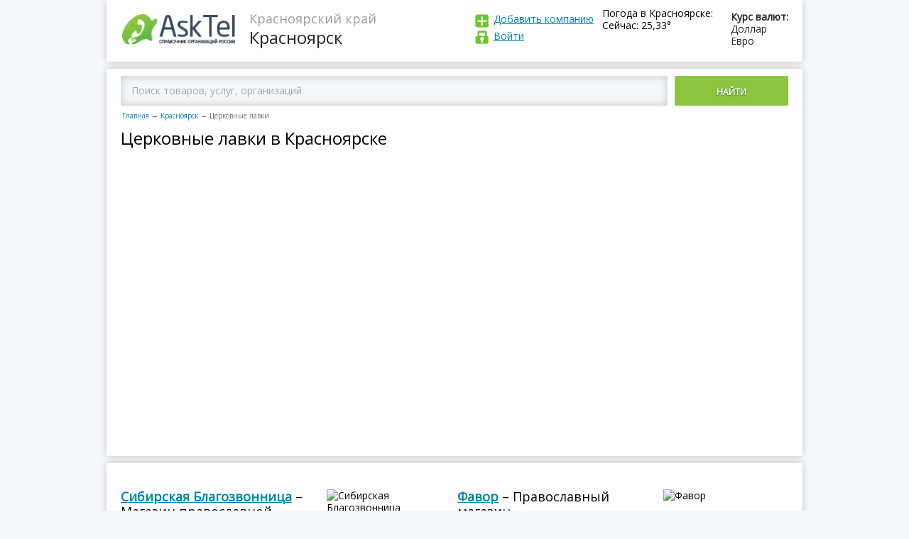

--- FILE ---
content_type: text/html; charset=utf-8
request_url: https://asktel.ru/krasnoyarsk/cerkovnaya_lavka/
body_size: 35010
content:

<!DOCTYPE html>
<html>
<head>
    <meta charset=utf-8>
    <meta http-equiv="X-UA-Compatible" content="IE=Edge">
    <meta name="viewport" content="width=device-width, initial-scale=1.0">


    <meta http-equiv="x-dns-prefetch-control" content="on">
    <link rel="dns-prefetch" href="//vk.com">
    <link rel="dns-prefetch" href="//mc.yandex.ru">
    <link rel="dns-prefetch" href="//api-maps.yandex.ru">
    <link rel="dns-prefetch" href="//userapi.com">
    <link rel="dns-prefetch" href="//an.yandex.ru">
    <link rel="dns-prefetch" href="//mds.yandex.net">
    <title>Церковные лавки в Красноярске: отзывы, телефоны, сайты</title>
    

<meta name="description" content="Церковные лавки в Красноярске - сайты, отзывы и телефоны"/>
 



    <link rel="icon" type="image/png" href="/static/images/favicon.ico"/>
    <link rel="shortcut icon" href="/static/images/favicon.ico">
    <script>function asktel_openlink(link) { window.location.href=link; }</script>

</head>
<body >
<div class="main">
    <header>
        <div class="logo">
            <a href="/"><img src="/static/images/logo.png"
                                                                     alt="AskTel – Справочник организаций России"
                                                                     title="AskTel – Справочник организаций России"
                                                                     border="0">
            </a>
        </div>
        <div class="region">
            
    <div>Красноярский край</div>
    Красноярск

        </div>

        <div class="exchangeRates">
            <div class="exchangeRatesTitle">Курс валют:</div>
            <div>Доллар </div>
            <div>Евро </div>
        </div>
        
            <div class="weaver">
                <div class="exchangeRatesTitle">Погода в Красноярске:</div>
                <div>Сейчас: 25,33&deg;</div>
            </div>
        
        <div class="logIn">
            <div class="addCompany"><a href="javascript:asktel_openlink('/addfirm/');" rel="nofollow">
                Добавить компанию</a></div>
            <div class="logInLink">
                
                    <a id="login" rel="nofollow">
                
            Войти
            
                </a>
            
            
            </div>
        </div>
        <div id="login_popup" style="display: none">
            <div class="login_popup">
                <a id="login_deny" class="deny"></a>

                <form id="login_form" action="/accounts/login/" method="post">
                    <h3>Войти</h3>
                    <input type='hidden' name='csrfmiddlewaretoken' value='IVubRtUV8SBKUqcLgZaBASlg18vFZJve' />
                    <input type="text" placeholder="E-mail (указанный при регистрации) "/>
                    <input type="password" placeholder="Пароль"/>
                    <input type="submit" value="ВОЙТИ"></input>
                    <a id="forgot_pass">Забыли пароль?</a>
                </form>
                <form id="pass_form" style="display: none">
                    <h3>Забыли пароль</h3>
                    <input type="text" placeholder="E-mail (указанный при регистрации)"/>

                    <p>Сообщение для смены пароля будет отправлено
                        на Вашу электронную почту </p>
                    <input type="submit" value="ВЫСЛАТЬ НОВЫЙ ПАРОЛЬ"></input>
                </form>
            </div>
        </div>
    </header>
    
    <div class="mapBlock">
        
            <div class="mapBlockSearch ya-site-form ya-site-form_inited_no"
                 onclick="return {'action':'https://asktel.ru/search/','arrow':false,'bg':'transparent','fontsize':12,'fg':'#000000','language':'ru','logo':'rb','publicname':'Поиск по asktel.ru','suggest':true,'target':'_self','tld':'ru','type':2,'usebigdictionary':true,'searchid':2276591,'input_fg':'#000000','input_bg':'#ffffff','input_fontStyle':'normal','input_fontWeight':'normal','input_placeholder':'Поиск товаров, услуг, организаций','input_placeholderColor':'#000000','input_borderColor':'#66cc00'}">
                <div class="ya-site-form ya-site-form_inited_no"
                     onclick="return {'action':'https://asktel.ru/search/','arrow':false,'bg':'transparent','fontsize':12,'fg':'#000000','language':'ru','logo':'rb','publicname':'Поиск по asktel.ru','suggest':true,'target':'_self','tld':'ru','type':2,'usebigdictionary':true,'searchid':2276591,'input_fg':'#000000','input_bg':'#ffffff','input_fontStyle':'normal','input_fontWeight':'normal','input_placeholder':'Поиск товаров, услуг, организаций','input_placeholderColor':'#000000','input_borderColor':'#66cc00'}">
                    <form action="https://yandex.ru/search/site/" method="get" target="_self" accept-charset="utf-8">
                        <input type="hidden" name="searchid" value="2276591"/><input type="hidden" name="l10n"
                                                                                     value="ru"/><input type="hidden"
                                                                                                        name="reqenc"
                                                                                                        value=""/>
                        <input
                            type="search" name="text" value=""/><button type="submit">Найти</button></form>
                </div>

                <script type="text/javascript">(function (w, d, c) {
                    var s = d.createElement('script'), h = d.getElementsByTagName('script')[0], e = d.documentElement;
                    if ((' ' + e.className + ' ').indexOf(' ya-page_js_yes ') === -1) {
                        e.className += ' ya-page_js_yes';
                    }
                    s.type = 'text/javascript';
                    s.async = true;
                    s.charset = 'utf-8';
                    s.src = (d.location.protocol === 'https:' ? 'https:' : 'http:') + '//site.yandex.net/v2.0/js/all.js';
                    h.parentNode.insertBefore(s, h);
                    (w[c] || (w[c] = [])).push(function () {
                        Ya.Site.Form.init()
                    })
                })(window, document, 'yandex_site_callbacks');</script>
                <!--form action="/search/">
                    <input placeholder="Введите город, адрес, улицу или название организации в России "
                           type="search" id="search_q" name="q"><button>Найти</button>
                </form -->
            </div>
        
        <nav class="breadCrumbs">
            <a href="/">Главная</a><span class="sep">→</span><a href="/krasnoyarsk/">Красноярск</a><span
                class="sep">→</span><span>Церковные лавки</span>
        </nav>
       <div class="page_name"> <h1>Церковные лавки в Красноярске</h1></div>
        <div style="clear:both"><br /></div>
        <div><script></script></div>
        <div style="clear:both"><br /></div>
        <div class="map" id="map1"  data-lat="56.0105690"  data-lon="92.8525450"
             ></div>
    </div>
  
    
<div>
    

    <div class="ad">
        <div>
            
            <div id="yandex_rtb_R-A-181300-5"></div>
<script type="text/javascript">
    (function(w, d, n, s, t) {
        w[n] = w[n] || [];
        w[n].push(function() {
            Ya.Context.AdvManager.render({
                blockId: "R-A-181300-5",
                renderTo: "yandex_rtb_R-A-181300-5",
                async: true
            });
        });
        t = d.getElementsByTagName("script")[0];
        s = d.createElement("script");
        s.type = "text/javascript";
        s.src = "//an.yandex.ru/system/context.js";
        s.async = true;
        t.parentNode.insertBefore(s, t);
    })(this, this.document, "yandexContextAsyncCallbacks");
</script><script></script>
            
        </div>
    </div>
    <div class="ad">
        <div>
            
            <div id="yandex_rtb_R-A-181300-6"></div>
<script type="text/javascript">
    (function(w, d, n, s, t) {
        w[n] = w[n] || [];
        w[n].push(function() {
            Ya.Context.AdvManager.render({
                blockId: "R-A-181300-6",
                renderTo: "yandex_rtb_R-A-181300-6",
                async: true
            });
        });
        t = d.getElementsByTagName("script")[0];
        s = d.createElement("script");
        s.type = "text/javascript";
        s.src = "//an.yandex.ru/system/context.js";
        s.async = true;
        t.parentNode.insertBefore(s, t);
    })(this, this.document, "yandexContextAsyncCallbacks");
</script><script></script>
            
        </div>
    </div>
    <div class="clear"></div>
    <div class="companyListWrap">
        
        <article>
            <div class="companyInfo">
                <div class="companyTitle">
                    <a href="/krasnoyarsk/cerkovnaya_lavka/sibirskaya_blagozvonnica/"
                       title=" Магазин православной книги Сибирская Благозвонница в Красноярске">Сибирская Благозвонница</a>
                    &ndash; Магазин православной книги
                </div>
                <div class="companyRating">
                    Рейтинг:
                    <div class="star">
                        
                        
                        <div class="active" data-vote="1"></div>
                        <div class="active" data-vote="2"></div>
                        <div data-vote="3"></div>
                        <div data-vote="4"></div>
                        <div data-vote="5"></div>
                        
                        
                        
                        
                    </div>
                </div>
                <div class="companyAddress">
                    
                    Красноярск, Алексеева, 27 - 303 офис, 1 этаж
                    
                </div>
                
                <div class="companyPhone">
                    8-905-970-38-32
                </div>
                
                
                <div class="companyEmail">
                    <a href="mailto:sib_blagozvon@mail.ru">sib_blagozvon@mail.ru</a>
                </div>
                
                
            </div>
            <div class="companyInMap">
                
                <img src="https://static-maps.yandex.ru/1.x/?ll=92.91473500,56.05145100&z=16&l=map&size=160,160&pt=92.91473500,56.05145100,pm2rdm"
                     width="160" height="160" style="width: 160px;height: 160px;display: block;"
                     alt="Сибирская Благозвонница"/>
                
            </div>
        </article>
        
        
        
        
        
        <article>
            <div class="companyInfo">
                <div class="companyTitle">
                    <a href="/krasnoyarsk/cerkovnaya_lavka/favor/"
                       title=" Православный магазин Фавор в Красноярске">Фавор</a>
                    &ndash; Православный магазин
                </div>
                <div class="companyRating">
                    Рейтинг:
                    <div class="star">
                        
                        
                        <div class="active" data-vote="1"></div>
                        <div class="active" data-vote="2"></div>
                        <div data-vote="3"></div>
                        <div data-vote="4"></div>
                        <div data-vote="5"></div>
                        
                        
                        
                        
                    </div>
                </div>
                <div class="companyAddress">
                    
                    Красноярск, 9 Января, 23
                    
                </div>
                
                <div class="companyPhone">
                    +7 (391) 2-937-107
                </div>
                
                
                <div class="companyEmail">
                    <a href="mailto:favormagazin@gmail.com">favormagazin@gmail.com</a>
                </div>
                
                
            </div>
            <div class="companyInMap">
                
                <img src="https://static-maps.yandex.ru/1.x/?ll=92.88538700,56.01377900&z=16&l=map&size=160,160&pt=92.88538700,56.01377900,pm2rdm"
                     width="160" height="160" style="width: 160px;height: 160px;display: block;"
                     alt="Фавор"/>
                
            </div>
        </article>
        
        
        
        
        
        <article>
            <div class="companyInfo">
                <div class="companyTitle">
                    <a href="/krasnoyarsk/cerkovnaya_lavka/cerkovnaya_lavka_ul_akademika_vavilova/"
                       title="  Церковная лавка на ул. Академика Вавилова, 1 ст54 в Красноярске">Церковная лавка на ул. Академика Вавилова, 1 ст54</a>
                    
                </div>
                <div class="companyRating">
                    Рейтинг:
                    <div class="star">
                        
                        
                        <div class="active" data-vote="1"></div>
                        <div class="active" data-vote="2"></div>
                        <div data-vote="3"></div>
                        <div data-vote="4"></div>
                        <div data-vote="5"></div>
                        
                        
                        
                        
                    </div>
                </div>
                <div class="companyAddress">
                    
                    Красноярск, Академика Вавилова, 1 ст54 - 1 этаж, ТК Вавилон
                    
                </div>
                
                
                
            </div>
            <div class="companyInMap">
                
                <img src="https://static-maps.yandex.ru/1.x/?ll=92.91388200,55.99388700&z=16&l=map&size=160,160&pt=92.91388200,55.99388700,pm2rdm"
                     width="160" height="160" style="width: 160px;height: 160px;display: block;"
                     alt="Церковная лавка на ул. Академика Вавилова, 1 ст54"/>
                
            </div>
        </article>
        
        
        
        
        
        <article>
            <div class="companyInfo">
                <div class="companyTitle">
                    <a href="/krasnoyarsk/cerkovnaya_lavka/cerkovnaya_lavka_ul_molokova/"
                       title="  Церковная лавка на ул. Молокова, 54 в Красноярске">Церковная лавка на ул. Молокова, 54</a>
                    
                </div>
                <div class="companyRating">
                    Рейтинг:
                    <div class="star">
                        
                        
                        <div class="active" data-vote="1"></div>
                        <div class="active" data-vote="2"></div>
                        <div data-vote="3"></div>
                        <div data-vote="4"></div>
                        <div data-vote="5"></div>
                        
                        
                        
                        
                    </div>
                </div>
                <div class="companyAddress">
                    
                    Красноярск, Молокова, 54 - 1 этаж, ТРК Сибирский городок
                    
                </div>
                
                <div class="companyPhone">
                    8-913-199-70-02
                </div>
                
                
                <div class="companyEmail">
                    <a href="mailto:helen_aleks@mail.ru">helen_aleks@mail.ru</a>
                </div>
                
                
            </div>
            <div class="companyInMap">
                
                <img src="https://static-maps.yandex.ru/1.x/?ll=92.90226600,56.04109900&z=16&l=map&size=160,160&pt=92.90226600,56.04109900,pm2rdm"
                     width="160" height="160" style="width: 160px;height: 160px;display: block;"
                     alt="Церковная лавка на ул. Молокова, 54"/>
                
            </div>
        </article>
        
        
        
        
        
        <article>
            <div class="companyInfo">
                <div class="companyTitle">
                    <a href="/krasnoyarsk/cerkovnaya_lavka/cerkovnaya_lavka/"
                       title=" Центральный район Церковная лавка в Красноярске">Церковная лавка</a>
                    &ndash; Центральный район
                </div>
                <div class="companyRating">
                    Рейтинг:
                    <div class="star">
                        
                        
                        
                        <div class="active" data-vote="1"></div>
                        <div class="active" data-vote="2"></div>
                        <div class="active" data-vote="3"></div>
                        <div data-vote="4"></div>
                        <div data-vote="5"></div>
                        
                        
                        
                    </div>
                </div>
                <div class="companyAddress">
                    
                    Красноярск, Сурикова, 26 - киоск
                    
                </div>
                
                
                
            </div>
            <div class="companyInMap">
                
                <img src="https://static-maps.yandex.ru/1.x/?ll=92.87666500,56.01278800&z=16&l=map&size=160,160&pt=92.87666500,56.01278800,pm2rdm"
                     width="160" height="160" style="width: 160px;height: 160px;display: block;"
                     alt="Церковная лавка"/>
                
            </div>
        </article>
        
        
        
        
        
        <article>
            <div class="companyInfo">
                <div class="companyTitle">
                    <a href="/krasnoyarsk/cerkovnaya_lavka/cerkovnaya_lavka_ul_karla_marksa/"
                       title="  Церковная лавка на ул. Карла Маркса, 102 в Красноярске">Церковная лавка на ул. Карла Маркса, 102</a>
                    
                </div>
                <div class="companyRating">
                    Рейтинг:
                    <div class="star">
                        
                        
                        <div class="active" data-vote="1"></div>
                        <div class="active" data-vote="2"></div>
                        <div data-vote="3"></div>
                        <div data-vote="4"></div>
                        <div data-vote="5"></div>
                        
                        
                        
                        
                    </div>
                </div>
                <div class="companyAddress">
                    
                    Красноярск, Карла Маркса, 102 - цокольный этаж, ТК ЦУМ
                    
                </div>
                
                
                
            </div>
            <div class="companyInMap">
                
                <img src="https://static-maps.yandex.ru/1.x/?ll=92.86031500,56.01030200&z=16&l=map&size=160,160&pt=92.86031500,56.01030200,pm2rdm"
                     width="160" height="160" style="width: 160px;height: 160px;display: block;"
                     alt="Церковная лавка на ул. Карла Маркса, 102"/>
                
            </div>
        </article>
        
        
        
        
        
        <article>
            <div class="companyInfo">
                <div class="companyTitle">
                    <a href="/krasnoyarsk/groby_pamyatniki_venok/yareks_sibir/"
                       title=" славянский торговый дом ООО Ярекс Сибирь в Красноярске">ООО Ярекс Сибирь</a>
                    &ndash; славянский торговый дом
                </div>
                <div class="companyRating">
                    Рейтинг:
                    <div class="star">
                        
                        
                        
                        <div class="active" data-vote="1"></div>
                        <div class="active" data-vote="2"></div>
                        <div class="active" data-vote="3"></div>
                        <div data-vote="4"></div>
                        <div data-vote="5"></div>
                        
                        
                        
                    </div>
                </div>
                <div class="companyAddress">
                    
                    Красноярск, Башиловская, 3 ст2 - 203 офис, 2 этаж
                    
                </div>
                
                <div class="companyPhone">
                    +7 (391) 296-54-60, +7 (391) 256-39-83, 8-965-914-11-66
                </div>
                
                
                <div class="companyEmail">
                    <a href="mailto:krsk2@std-jarex.ru">krsk2@std-jarex.ru</a>
                </div>
                
                
                <div class="companySite">
                    <a href="http://www.std-jarex.ru" target="_blank"
                       rel="nofollow">www.std-jarex.ru</a>
                </div>
                
            </div>
            <div class="companyInMap">
                
                <img src="https://static-maps.yandex.ru/1.x/?ll=92.98795700,56.07761900&z=16&l=map&size=160,160&pt=92.98795700,56.07761900,pm2rdm"
                     width="160" height="160" style="width: 160px;height: 160px;display: block;"
                     alt="ООО Ярекс Сибирь"/>
                
            </div>
        </article>
        
        
        
        
        
        <div class="ad">
            <div></div>
            <div></div>
        </div>
    </div>
    <div class="pagination">
        
    </div>
    <div class="ad">
        <div>
            
            <script></script>
            
        </div>
    </div>
    <div class="ad">
        <div>
            
            <script></script>
            
        </div>
    </div>
</div>

     <!--   -->
     <!-- b39eeb984e00d9fb72c0ca622d332550 -->
    <!--  -->

    <div class="contentText">
        <div class="h2">
            Церковные лавки в соседних с Красноярском городах
        </div>
        <div class="besideCompany2Wrap">
            
                <div class="besideCompany2">
                    <div class="besideCompany2_1">
                        <a href="/kemerovo/cerkovnaya_lavka/">Церковные лавки в Кемерово</a>
                    </div>
                    <div class="besideCompany2sep">&mdash;</div>
                    <div class="besideCompany2_2">
                        11 компаний
                    </div>
                    <div class="besideCompany2sep">&mdash;</div>
                    <div class="besideCompany2_3">
                        431 км
                    </div>
                </div>
            
                <div class="besideCompany2">
                    <div class="besideCompany2_1">
                        <a href="/novokuzneck/cerkovnaya_lavka/">Церковные лавки в Новокузнецке</a>
                    </div>
                    <div class="besideCompany2sep">&mdash;</div>
                    <div class="besideCompany2_2">
                        4 компаний
                    </div>
                    <div class="besideCompany2sep">&mdash;</div>
                    <div class="besideCompany2_3">
                        443 км
                    </div>
                </div>
            
                <div class="besideCompany2">
                    <div class="besideCompany2_1">
                        <a href="/osinniki/cerkovnaya_lavka/">Церковные лавки в Осинниках</a>
                    </div>
                    <div class="besideCompany2sep">&mdash;</div>
                    <div class="besideCompany2_2">
                        2 компаний
                    </div>
                    <div class="besideCompany2sep">&mdash;</div>
                    <div class="besideCompany2_3">
                        443 км
                    </div>
                </div>
            
                <div class="besideCompany2">
                    <div class="besideCompany2_1">
                        <a href="/leninsk-kuzneckij/cerkovnaya_lavka/">Церковные лавки в Ленинск-Кузнецком</a>
                    </div>
                    <div class="besideCompany2sep">&mdash;</div>
                    <div class="besideCompany2_2">
                        2 компаний
                    </div>
                    <div class="besideCompany2sep">&mdash;</div>
                    <div class="besideCompany2_3">
                        449 км
                    </div>
                </div>
            
        </div>
        
            <h2>
                Церковные лавки в Красноярске
            </h2>
            <div style="clear:both;"></div>
            <p>
            В данном разделе представлена информация по всем компаниям Красноярска
                вида деятельности: церковные лавки, которые занимаются продажей икон, крестиков
                 и другое.
            
            Здесь представлены телефоны, сайты и адреса 7 компаний на 1 страницах.
            Можно оставить отзыв и бесплатно добавить компанию или обновить информацию.</p>
            

        
        

    </div>


    <footer>
        <div>


            
                <div class="copy">© AskTel – Справочник компаний России 2014-2025. Вся информация об организациях России: адреса, телефоны, сайты, режим работы, отзывы.<br/>
                Размещение информации на сайте бесплатное. Администрация портала не несет ответственность за достоверность предоставленной представителями компаний информации.<br/>
<a href="https://daleran.ru/">Создание и продвижение сайта</a> – Daleran Project</div>
            

            
            <p>
                <br/>
            </p>
        </div>
        <nav>
            <div>
                <a href="javascript:asktel_openlink('/about/');" rel="nofollow">О проекте
                </a>
            </div>
            <div>
                <a href="/">Главная</a>
            </div>
            <div>
                <a href="javascript:asktel_openlink('/feedback/');" rel="nofollow">Написать нам
                </a>
            </div>
            <div>
                <a href="javascript:asktel_openlink('/privacy/');" rel="nofollow">Политика в области персональных данных
                </a>
            </div>

        </nav>
    </footer>
</div>


<!-- JS -->
<script src="/static/js/jquery.js"></script>
<!--
<script src="/static/js/common.js"></script>
<script src="/static/js/modalwindow.js"></script>
-->

    <script src="https://api-maps.yandex.ru/2.1/?lang=ru_RU&onload=make_maps" async type="text/javascript"  ></script>
    <script src="/static/js/jquery.jscrollpane.js" defer ></script>

<!-- / JS -->
<script>
    function addScript(src) {
        var script = document.createElement('script');
        script.src = src;
        document.head.appendChild(script);
    }
    addScript("/static/js/common.js");
    addScript("/static/js/modalwindow.js");
</script>

    <script type="text/javascript"> 
        jQuery(function () {
            jQuery('.scroll-pane').jScrollPane();
        });


       var myMap;
        //ymaps.ready(init);

        function make_maps() {
            var center = [56.0105690, 92.8525450];
            myMap = new ymaps.Map('map1', {
                center: center,
                zoom: 12
            });

            var myPlacemark = new ymaps.GeoObject({
                geometry: {
                    type: "Point",
                    coordinates: center
                }});
            myMap.geoObjects.add(myPlacemark);
        }

    </script>

<script>
    $(document).ready(function () {
        $("#login").click(function () {
            $("#login_popup").css("display", "block");
        });
        $("#login_deny").click(function () {
            $("#login_popup").css("display", "none");
            $("#pass_form").css("display", "none");
            $("#login_form").css("display", "block");
        });
        $("#forgot_pass").click(function () {
            $("#login_form").css("display", "none");
            $("#pass_form").css("display", "block");
        });
        $('#accept_1,#accept_2,#accept_3').change(function(){
        if ($('#accept_1').is(':checked'))
        {
           $('input[type=submit],button').removeAttr('disabled');
            $('#accept_1_div').hide();
            $('.accept_1_div').hide();
        }
        else
        {
           $('input[type=submit],button').attr('disabled','disabled');
            $('#accept_1_div').show();
            $('.accept_1_div').show();
        }
        return false;
        });
    });
</script>

<!-- Yandex.Metrika counter -->
<script type="text/javascript">
    (function (d, w, c) {
        (w[c] = w[c] || []).push(function () {
            try {
                w.yaCounter30770438 = new Ya.Metrika({
                    id: 30770438,
                    clickmap: true,
                    trackLinks: true,
                    accurateTrackBounce: true
                });
            } catch (e) {
            }
        });

        var n = d.getElementsByTagName("script")[0],
                s = d.createElement("script"),
                f = function () {
                    n.parentNode.insertBefore(s, n);
                };
        s.type = "text/javascript";
        s.async = true;
        s.src = (d.location.protocol == "https:" ? "https:" : "http:") + "//mc.yandex.ru/metrika/watch.js";

        if (w.opera == "[object Opera]") {
            d.addEventListener("DOMContentLoaded", f, false);
        } else {
            f();
        }
    })(document, window, "yandex_metrika_callbacks");
</script>
<noscript>
    <div><img src="//mc.yandex.ru/watch/30770438" style="position:absolute; left:-9999px;" alt=""/></div>
</noscript>
<!-- /Yandex.Metrika counter -->
<!--<script async src="//pagead2.googlesyndication.com/pagead/js/adsbygoogle.js"></script> -->
<!-- CSS -->
<link href="/static/css/reset.css" type="text/css" rel="stylesheet">
<link href="/static/css/content.css" type="text/css" rel="stylesheet">
<link href="/static/css/style.css" type="text/css" rel="stylesheet">
<link href="/static/css/modalwindow.css" type="text/css" rel="stylesheet">
<link href="https://fonts.googleapis.com/css?family=Open+Sans" rel="stylesheet">

    <link href="/static/js/jquery.jscrollpane.css" type="text/css" rel="stylesheet">

<!-- / CSS -->
 <style type="text/css">
 .ya-page_js_yes .ya-site-form_inited_no {display: none;}
				#ya-site-form0 .ya-site-form__submit {display: inline-block !important; vertical-align: top !important; width: 160px !important; text-align: center !important;  color: #fff !important; border: 0 !important; background: #8cc63f !important; margin-left: 10px !important; padding: 14px 0 11px !important; text-transform: uppercase !important;  border-radius: 2px !important; font-weight: 600 !important;text-shadow: 0 1px 2px rgba(35, 31, 32, 0.57) !important;}
#ya-site-form0 .ya-site-form__form .ya-site-form__input-text {    font: 14px/17px 'Open Sans' !important; border: 0 !important;   /* width: calc(100% - 170px);*/ display: inline-block !important;vertical-align: top !important; -moz-box-sizing: border-box !important; box-sizing: border-box !important; padding: 12px 15px 13px !important; border-radius: 2px !important; box-shadow: 0 0 13px rgba(155, 169, 179, 0.6) inset !important; background: #f5f8fa !important;}
#ya-site-form0 .ya-site-form__search-input {padding:0px !important;}
#ya-site-form0 .ya-site-form__form .ya-site-form__input-text:-webkit-input-placeholder {    color: #a4a6a7 !important;}
#ya-site-form0 .ya-site-form__form .ya-site-form__input-text::-webkit-input-placeholder{color:#a4a6a7;}#ya-site-form0 .ya-site-form__form .ya-site-form__input-text:-moz-placeholder{color:#a4a6a7;}#ya-site-form0 .ya-site-form__form .ya-site-form__input-text::-moz-placeholder{color:#a4a6a7;}#ya-site-form0 .ya-site-form__form .ya-site-form__input-text:-ms-input-placeholder{color:#a4a6a7;}
@media screen and (max-width: 660px) {
    #ya-site-form0 .ya-site-form__submit {
        background: url(/static/images/lupa.png) 9px 11px no-repeat #8cc63f !important;
        text-indent: -9999px;
        width: 40px !important;}}

</style>
</body>
</html>
